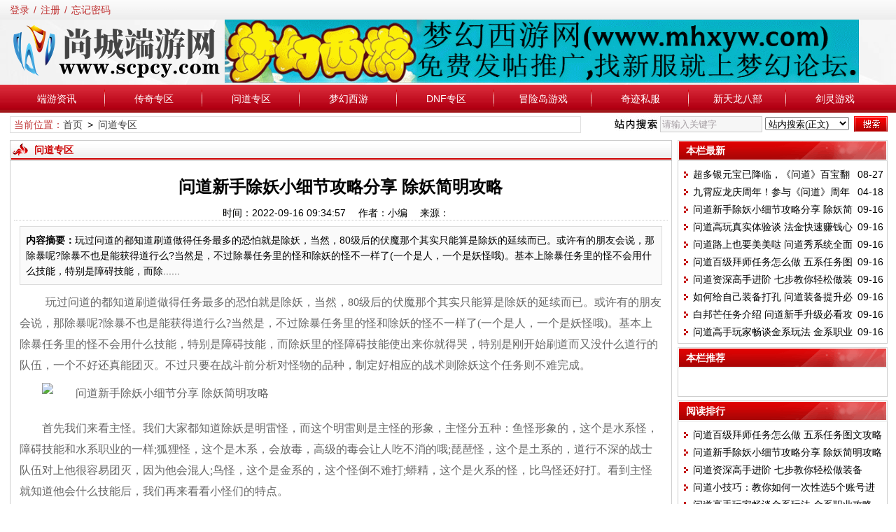

--- FILE ---
content_type: text/html; charset=UTF-8
request_url: http://scpcy.com/news/?7884.html
body_size: 6756
content:
<!DOCTYPE html>
<html class="site_show">
<head>
	<meta http-equiv="Content-Type" content="text/html; charset=utf-8" />
	<meta http-equiv="X-UA-Compatible" content="IE=Edge,chrome=1" />
	<title>问道新手除妖小细节攻略分享 除妖简明攻略_问道专区_尚城端游网</title>
	<meta name="keywords" content="" />
	<meta name="description" content="玩过问道的都知道刷道做得任务最多的恐怕就是除妖，当然，80级后的伏魔那个其实只能算是除妖的延续而已。或许有的朋友会说，那除暴呢?除暴不也是能获得道行么?当然是，不过除暴任务里的怪和除妖的怪不一样了(一个是人，一个是妖怪哦)。基本上除暴任务里的怪不会用什么技能，特别是障碍技能，而除......" />
		<meta property="og:type" content="article" />
	<meta property="og:site_name" content="尚城端游网" />
	<meta property="og:title" content="问道新手除妖小细节攻略分享 除妖简明攻略" />
	<meta property="og:url" content="http://scpcy.com/news/?7884.html" />
	<meta property="og:description" content="玩过问道的都知道刷道做得任务最多的恐怕就是除妖，当然，80级后的伏魔那个其实只能算是除妖的延续而已。或许有的朋友会说，那除暴呢?除暴不也是能获得道行么?当然是，不过除暴任务里的怪和除妖的怪不一样了(一个是人，一个是妖怪哦)。基本上除暴任务里的怪不会用什么技能，特别是障碍技能，而除......" />
	<meta property="og:keywords" content="" />
	<meta property="og:release_date" content="2022-09-16 09:34:57" />

	<link rel="icon" href="../favicon.ico" type="image/x-icon" />
	<link rel="shortcut icon" href="../favicon.ico" type="image/x-icon" />
	
	<script language="javascript" type="text/javascript">
	var webTypeName='show';
	var webDataID='0';
	var dbPathPart='../';
	var webPathPart='../';
	var jsPathPart='../';
	var wapUrl='../news/?7884.html';
	</script>
	<script language="javascript" type="text/javascript" src="../js/inc/jquery.min.js?v=6.62"></script>
	<script language="javascript" type="text/javascript" src="../js/inc/common.js?v=6.62"></script>
	<script language="javascript" type="text/javascript" src="../cache/js/configJs.js?v=6.62&v2=20230905102514"></script>
	<script language="javascript" type="text/javascript" src="../cache/js/OTca.js?v=20230905100311"></script>

	<link rel="stylesheet" href="../template/default/skin/default/style.css?v=6.62" type="text/css" media="all" id="webSkin" />
	<link rel="stylesheet" href="../template/default/skin/navMenu9.css?v=6.62" type="text/css" media="all" />
	<link rel="stylesheet" href="../cache/web/site.css?v=6.62" type="text/css" media="all" />

	
	
</head>
<body style="" >



<a name="toTop"></a>
<div class="htmlBodyTop">
<div class="topBody">
	<div class="topMenu list">
	<ul>
		<li class="a list">
			<ul>
				<li>
					<span id="topUserBox"></span>
				</li>
			</ul>
		</li>
		<li class="b">
			
						
		</li>
	</ul>
		<span id='wapQrBox' style='width:152px;position:relative;float:right;z-index:99999;display:none;'></span>
	</div>
	<div class="clr"></div>
</div>
</div>

<div class="topFullLogo">
<div class="topBody">
	<div class="topLogo list">
					<ul>
				<li class="a"><a href="../"><img src="../template/default/logo.png" alt="尚城端游网" title="尚城端游网" class="logoImg" /></a></li><li class="caClass bc"><div class="ca21Style"><script type="text/javascript">OTca("ot021");</script></div></li>
			</ul>
			</div><div class="clr"></div>

		<div class="clr"></div>
</div>
</div>
		<div class="fullMenu">
		<div class="mainMenuBox">
			<ul class="topnav">
<li class="b" navNum="52">
						<div class="itemMenu"><a href="../news/?list_52.html" target="_self" style="">端游资讯</a></div></li><li class="c">&ensp;</li>
<li class="b" navNum="53">
						<div class="itemMenu"><a href="../news/?list_53.html" target="_self" style="">传奇专区</a></div></li><li class="c">&ensp;</li>
<li class="b" navNum="54">
						<div class="itemMenu"><a href="../news/?list_54.html" target="_self" style="">问道专区</a></div></li><li class="c">&ensp;</li>
<li class="b" navNum="55">
						<div class="itemMenu"><a href="../news/?list_55.html" target="_self" style="">梦幻西游</a></div></li><li class="c">&ensp;</li>
<li class="b" navNum="56">
						<div class="itemMenu"><a href="../news/?list_56.html" target="_self" style="">DNF专区</a></div></li><li class="c">&ensp;</li>
<li class="b" navNum="57">
						<div class="itemMenu"><a href="../news/?list_57.html" target="_self" style="">冒险岛游戏</a></div></li><li class="c">&ensp;</li>
<li class="b" navNum="58">
						<div class="itemMenu"><a href="../news/?list_58.html" target="_self" style="">奇迹私服</a></div></li><li class="c">&ensp;</li>
<li class="b" navNum="59">
						<div class="itemMenu"><a href="../news/?list_59.html" target="_self" style="">新天龙八部</a></div></li><li class="c">&ensp;</li>
<li class="b" navNum="60">
						<div class="itemMenu"><a href="../news/?list_60.html" target="_self" style="">剑灵游戏</a></div></li>
			</ul>
			<div class="clr"></div>
		</div>
		</div>

<div class="htmlBody">
<div class="topBody">
	
	<div class="clr"></div>
</div>
</div>




<div class="htmlBody"><div class="clr"></div>
<div class="topBody">
	<div class="caClass">
		<div class="ca3Style"><script type="text/javascript">OTca("ot003");</script></div>
		
		<div class="ca4Style"><script type="text/javascript">OTca("ot004");</script></div>
	</div>
	<div class="clr"></div>
	
</div>
</div>

<div class="htmlBody"><div class="clr"></div>
<div class="topBody">
	<div class="searchBox list">
	<ul>
		<li class="a">
			<span class="font2_1 pointFontClass">当前位置：</span><a href="../">首页</a>&ensp;&gt;&ensp;<a href="../news/?list_54.html" target="_self">问道专区</a>
		</li>
		<li class="b">
			<div>
			<form id="referForm" name="referForm" method="get" action="" onsubmit="return CheckRefForm()">
			<input type="hidden" id="mudi2" name="mudi2" value="refer" />
			<input type="button" class="searchImg button" value="" />
			<input type="text" id="refContent" name="refContent" class="searchInput" value="" />
			<select id="refMode" name="refMode" class="searchSelect" style="width:120px;">
				<option value="content">站内搜索(正文)</option><option value="source">站内搜索(来源)</option><option value="theme">站内搜索(标题)</option><option value="writer">站内搜索(作者)</option>
			</select>
			<input type="submit" class="searchBtn button" value="" />
			</form>
			</div>
			
		</li>
	</ul>
	</div>
	<div class="clr"></div>

	
</div>
</div>
<div class="clr"></div>
<div class="htmlBody">
<div class="height10"></div>
<div class="clr"></div>

<input type="hidden" id="contentImgMaxWidth" name="contentImgMaxWidth" value="911" />
<div class="mainBody">
	<div class="areaL subWebLR">
		<div class="pageBox">
		<dl>
			<dt id='areaName'>
								问道专区
			</dt>
			<dd class="webBox">
				<span id='newsQrBox' style='width:170px;position:relative;float:right;z-index:99999;display:none;'></span>
				
			<input type="hidden" id="dataType" name="dataType" value="news" />
			<input type="hidden" id="isReply" name="isReply" value="1" />
			<input type="hidden" id="infoID" name="infoID" value="7884" />
			<input type="hidden" id="isUserCheck" name="isUserCheck" value="0" />
			<input type="hidden" id="isEnc" name="isEnc" value="0" />
			<input type="hidden" id="voteMode" name="voteMode" value="1" />
			<input type="hidden" id="pageValue" name="pageValue" value="1" />
			
				<div class="a">
					<h1>问道新手除妖小细节攻略分享 除妖简明攻略</h1>
					<div class="addi2">
						时间：2022-09-16 09:34:57&ensp;&ensp;						作者：小编&ensp;&ensp;						来源：&ensp;&ensp;					</div>
					<div class="clr"></div>
				</div>

				<script language="javascript" type="text/javascript">AjaxGetDeal("../deal_js.php?mudi=newsDeal&dataID=7884&isNoReturn=1");</script>
				<div style="margin:2px 0 0 0 auto; width:716px; overflow:hidden; text-align:center;" class="caClass"><div class="ca16Style"><script type="text/javascript">OTca("ot016");</script></div></div>
				<div class="clr"></div>
				<div class="b">
										<div class="note">
						<b>内容摘要：</b>玩过问道的都知道刷道做得任务最多的恐怕就是除妖，当然，80级后的伏魔那个其实只能算是除妖的延续而已。或许有的朋友会说，那除暴呢?除暴不也是能获得道行么?当然是，不过除暴任务里的怪和除妖的怪不一样了(一个是人，一个是妖怪哦)。基本上除暴任务里的怪不会用什么技能，特别是障碍技能，而除......
					</div>
					
					
					<div style="float:left; text-align:center;" class="caClass ca17Style"><script type="text/javascript">OTca("ot017");</script></div>

					<div id="newsContent"><div><p style="white-space:normal;box-sizing:border-box;margin-bottom:10px;border:0px;line-height:30px;font-size:16px;text-indent:2em;color:#666666;font-family:&quot;">
	玩过问道的都知道刷道做得任务最多的恐怕就是除妖，当然，80级后的伏魔那个其实只能算是除妖的延续而已。或许有的朋友会说，那除暴呢?除暴不也是能获得道行么?当然是，不过除暴任务里的怪和除妖的怪不一样了(一个是人，一个是妖怪哦)。基本上除暴任务里的怪不会用什么技能，特别是障碍技能，而除妖里的怪障碍技能使出来你就得哭，特别是刚开始刷道而又没什么道行的队伍，一个不好还真能团灭。不过只要在战斗前分析对怪物的品种，制定好相应的战术则除妖这个任务则不难完成。
</p>
<p style="white-space:normal;box-sizing:border-box;margin-bottom:10px;border:0px;line-height:30px;font-size:16px;text-indent:2em;color:#666666;font-family:&quot;text-align:center;">
	<img alt="问道新手除妖小细节分享 除妖简明攻略" class="scrollLoading" src="https://img4.18183.com/uploads/allimg/170329/21-1F329142337.jpg@q_80" style="box-sizing:border-box;padding:0px;margin:0px auto 10px;max-width:700px;" />
</p>
<p style="white-space:normal;box-sizing:border-box;margin-bottom:10px;border:0px;line-height:30px;font-size:16px;text-indent:2em;color:#666666;font-family:&quot;">
	首先我们来看主怪。我们大家都知道除妖是明雷怪，而这个明雷则是主怪的形象，主怪分五种：鱼怪形象的，这个是水系怪，障碍技能和水系职业的一样;狐狸怪，这个是木系，会放毒，高级的毒会让人吃不消的哦;琵琶怪，这个是土系的，道行不深的战士队伍对上他很容易团灭，因为他会混人;鸟怪，这个是金系的，这个怪倒不难打;蟒精，这个是火系的怪，比鸟怪还好打。看到主怪就知道他会什么技能后，我们再来看看小怪们的特点。
</p>
<p style="white-space:normal;box-sizing:border-box;margin-bottom:10px;border:0px;line-height:30px;font-size:16px;text-indent:2em;color:#666666;font-family:&quot;">
	小怪分两种：一种是羊头怪形象的法系小怪;另一种则是牛头怪形象的物系小怪。这两种怪根据名字也各有各的特点，在战斗中根据他们的特点来对付，会轻松很多：
</p>
<p style="white-space:normal;box-sizing:border-box;margin-bottom:10px;border:0px;line-height:30px;font-size:16px;text-indent:2em;color:#666666;font-family:&quot;">
	<strong style="box-sizing:border-box;padding:0px;margin:0px;border:0px;">羊头怪形象的法系小怪：</strong>
</p>
<p style="white-space:normal;box-sizing:border-box;margin-bottom:10px;border:0px;line-height:30px;font-size:16px;text-indent:2em;color:#666666;font-family:&quot;">
	1、黄怪：这个怪是金系的小怪，几乎无视法金的攻击(一般法金只能打200多血左右)，火系技能对其伤害有加成;
</p>
<p style="white-space:normal;box-sizing:border-box;margin-bottom:10px;border:0px;line-height:30px;font-size:16px;text-indent:2em;color:#666666;font-family:&quot;">
	2、蓝精：这个是水系的小怪，土系技能对其伤害有加成;
</p>
<p style="white-space:normal;box-sizing:border-box;margin-bottom:10px;border:0px;line-height:30px;font-size:16px;text-indent:2em;color:#666666;font-family:&quot;">
	3、绿鬼：这个是木系的小怪，金系技能对其伤害有加成;
</p>
<p style="white-space:normal;box-sizing:border-box;margin-bottom:10px;border:0px;line-height:30px;font-size:16px;text-indent:2em;color:#666666;font-family:&quot;">
	4、火魔：这个是火系的小怪，水系技能对其伤害有加成;
</p>
<p style="white-space:normal;box-sizing:border-box;margin-bottom:10px;border:0px;line-height:30px;font-size:16px;text-indent:2em;color:#666666;font-family:&quot;">
	5、紫魅：这个是土系的小怪，木系技能对其伤害有加成。
</p>
<p style="white-space:normal;box-sizing:border-box;margin-bottom:10px;border:0px;line-height:30px;font-size:16px;text-indent:2em;color:#666666;font-family:&quot;">
	<strong style="box-sizing:border-box;padding:0px;margin:0px;border:0px;">牛头怪形象的物系小怪：</strong>
</p>
<p style="white-space:normal;box-sizing:border-box;margin-bottom:10px;border:0px;line-height:30px;font-size:16px;text-indent:2em;color:#666666;font-family:&quot;">
	1、爆魉：这个小怪是反击小怪。对于所有攻击他的物理攻击他都会反击，伤害是按怪物伤害计算，不过不会遭受法系技能攻击时，不会反击;
</p>
<p style="white-space:normal;box-sizing:border-box;margin-bottom:10px;border:0px;line-height:30px;font-size:16px;text-indent:2em;color:#666666;font-family:&quot;">
	2、镜妖：这个小怪是物系职业的天敌。他能对所有攻击他的无理攻击完全反弹，不过唯一可以放心的是，如果你的物理攻击能让他致命则不会发生反弹现象，这个小怪也是不会反弹法系技能的;
</p>
<p style="white-space:normal;box-sizing:border-box;margin-bottom:10px;border:0px;line-height:30px;font-size:16px;text-indent:2em;color:#666666;font-family:&quot;">
	3、狂魍：这个小怪是在攻击的时候使用连击技能(连击次数随机的，我见过那怪连了10多下的，虽然后面都是1点血1点血的冒。)，这个小怪属于物系和法系的最爱，抽他就是。
</p>
<p style="white-space:normal;box-sizing:border-box;margin-bottom:10px;border:0px;line-height:30px;font-size:16px;text-indent:2em;color:#666666;font-family:&quot;">
	只要注意以上最重要的这两点细节，新手玩家们团灭的几率会大大减少，当然咯，配备好足够的药能让你死里逃生。
</p><div id="newsEncCont" class="clrFix"></div></div></div>
					<div class="clr"></div>
					<!-- <div style="padding:10px 0;">来源：<a href="http://scpcy.com/news/?7884.html" target="blank">http://scpcy.com/news/?7884.html</a>，欢迎转载分享。</div> -->

					
					<div style="margin:0 auto; width:700px; overflow:hidden; text-align:center;" class="caClass"><div class="ca10Style"><script type="text/javascript">OTca("ot010");</script></div></div><br />

					<div class="mark">
						
												<div class="clr"></div>
					</div>
				</div>

									<div id="voteBox" class="d list">
												</div>
					<div style="margin:0 auto; width:700px; overflow:hidden; text-align:center;" class="caClass"><div class="ca24Style"><script type="text/javascript">OTca("ot024");</script></div></div>
					<div class="clr"></div>
								
									<div class="c">
						上一篇：<a href="../news/?8070.html">九霄应龙庆周年！参与《问道》周年庆活动拿全新十阶</a><br />
						下一篇：<a href="../news/?7883.html">问道高玩真实体验谈 法金快速赚钱心得分享</a>
					</div>
							</dd>
		</dl>
		</div>
		<div class="clr"></div>

					<div style="width:728px; overflow:hidden; text-align:center;" class="caClass"><div class="ca25Style"><script type="text/javascript">OTca("ot025");</script></div></div>
			<div class="clr"></div>
			<div class="markBox">
			<dl>
				<dt>相关文章</dt>
				<dd class="listArrow3">
					<ul>
						
					<li>
						<div class="fr">&ensp;09-18</div>
						<a href="../news/?7986.html" class="font1_1" style="" target="_blank" title="漫天星辰《新倩女幽魂》司星剧情主题曲火热上线！">漫天星辰《新倩女幽魂》司星剧情主题曲火热上线！</a>
					</li>
					
					<li>
						<div class="fr">&ensp;09-18</div>
						<a href="../news/?7985.html" class="font1_1" style="" target="_blank" title="《最终幻想14》全新PVP任务“水晶冲突”开启！">《最终幻想14》全新PVP任务“水晶冲突”开启！</a>
					</li>
					
					<li>
						<div class="fr">&ensp;09-18</div>
						<a href="../news/?7984.html" class="font1_1" style="" target="_blank" title="《洛奇》池塘里的星星 钓星者活动开启！">《洛奇》池塘里的星星 钓星者活动开启！</a>
					</li>
					
					<li>
						<div class="fr">&ensp;09-18</div>
						<a href="../news/?7983.html" class="font1_1" style="" target="_blank" title="《跑跑卡丁车》夏夜音乐会通行证上线 像素娃娃机送好礼">《跑跑卡丁车》夏夜音乐会通行证上线 像素娃娃机送好礼</a>
					</li>
					
					<li>
						<div class="fr">&ensp;09-18</div>
						<a href="../news/?7982.html" class="font1_1" style="" target="_blank" title="《坦克世界》1.18坦歼新霸主来袭 T-44-122A上架特惠商城">《坦克世界》1.18坦歼新霸主来袭 T-44-122A上架特惠商城</a>
					</li>
					
					<li>
						<div class="fr">&ensp;09-18</div>
						<a href="../news/?7981.html" class="font1_1" style="" target="_blank" title="限时任务开放领取 《战舰世界》汉普郡战役即将打响">限时任务开放领取 《战舰世界》汉普郡战役即将打响</a>
					</li>
					
					<li>
						<div class="fr">&ensp;09-18</div>
						<a href="../news/?7980.html" class="font1_1" style="" target="_blank" title="《梦幻西游》电脑版X墨迹天气联动开启，体验趣味活动">《梦幻西游》电脑版X墨迹天气联动开启，体验趣味活动</a>
					</li>
					
					<li>
						<div class="fr">&ensp;09-18</div>
						<a href="../news/?7979.html" class="font1_1" style="" target="_blank" title="新门派星耀仲夏 《大唐无双》新服预约有福利">新门派星耀仲夏 《大唐无双》新服预约有福利</a>
					</li>
					
					<li>
						<div class="fr">&ensp;09-18</div>
						<a href="../news/?7978.html" class="font1_1" style="" target="_blank" title="《魔域》联动经典华语电影《大话西游》，全新演绎不一样的仙履奇缘">《魔域》联动经典华语电影《大话西游》，全新演绎不一样的仙履奇缘</a>
					</li>
					
					<li>
						<div class="fr">&ensp;09-17</div>
						<a href="../news/?7972.html" class="font1_1" style="" target="_blank" title="《帝国神话》S3赛季前瞻 战斗节奏将进一步增强">《帝国神话》S3赛季前瞻 战斗节奏将进一步增强</a>
					</li>
					
					</ul>
				</dd>
			</dl>
			</div>
			<div class="clr"></div>
		
					<div style="width:728px; overflow:hidden; text-align:center;" class="caClass"><div class="ca26Style"><script type="text/javascript">OTca("ot026");</script></div></div>
			<div class="clr"></div>
			<a id="scroll_reply" name="scroll_reply"></a>
			<a id="backAjaxNavHeader" href="#scroll_reply"></a>
			<div class="replyBox">
			<dl>
				<dt>相关评论</dt>
				<dd>
																<div id="lastReplyBox"></div>
					<div id="replyList"></div>

					<div class="height10"></div>
					<div class="clr"></div>
											<div id="replyWrite"></div>
															</dd>
			</dl>
			</div>
			<div class="clr"></div>
			</div>
	<div class="areaR">

		<div class="caClass rightCa0 ca11Style"><script type="text/javascript">OTca("ot011");</script></div>
<div class="clr"></div>


	<div class="typeBox">
	<dl>
		<dt>本栏最新</dt>
		<dd class="listArrow1">
			<ul>
				<ul>

						<li>
							<div class="fr font1_1 defFontClass">&ensp;08-27</div><a href="../news/?8165.html" class="font1_1" style="" target="_blank" title="超多银元宝已降临，《问道》百宝翻牌火热进行中!">超多银元宝已降临，《问道》百宝翻牌火热进行中!</a>
						</li>
						
						<li>
							<div class="fr font1_1 defFontClass">&ensp;04-18</div><a href="../news/?8070.html" class="font1_1" style="" target="_blank" title="九霄应龙庆周年！参与《问道》周年庆活动拿全新十阶">九霄应龙庆周年！参与《问道》周年庆活动拿全新十阶</a>
						</li>
						
						<li>
							<div class="fr font1_1 defFontClass">&ensp;09-16</div><a href="../news/?7884.html" class="font1_1" style="" target="_blank" title="问道新手除妖小细节攻略分享 除妖简明攻略">问道新手除妖小细节攻略分享 除妖简明攻略</a>
						</li>
						
						<li>
							<div class="fr font1_1 defFontClass">&ensp;09-16</div><a href="../news/?7883.html" class="font1_1" style="" target="_blank" title="问道高玩真实体验谈 法金快速赚钱心得分享">问道高玩真实体验谈 法金快速赚钱心得分享</a>
						</li>
						
						<li>
							<div class="fr font1_1 defFontClass">&ensp;09-16</div><a href="../news/?7882.html" class="font1_1" style="" target="_blank" title="问道路上也要美美哒 问道秀系统全面介绍">问道路上也要美美哒 问道秀系统全面介绍</a>
						</li>
						
						<li>
							<div class="fr font1_1 defFontClass">&ensp;09-16</div><a href="../news/?7881.html" class="font1_1" style="" target="_blank" title="问道百级拜师任务怎么做 五系任务图文攻略">问道百级拜师任务怎么做 五系任务图文攻略</a>
						</li>
						
						<li>
							<div class="fr font1_1 defFontClass">&ensp;09-16</div><a href="../news/?7880.html" class="font1_1" style="" target="_blank" title="问道资深高手进阶 七步教你轻松做装备">问道资深高手进阶 七步教你轻松做装备</a>
						</li>
						
						<li>
							<div class="fr font1_1 defFontClass">&ensp;09-16</div><a href="../news/?7879.html" class="font1_1" style="" target="_blank" title="如何给自己装备打孔 问道装备提升必看攻略">如何给自己装备打孔 问道装备提升必看攻略</a>
						</li>
						
						<li>
							<div class="fr font1_1 defFontClass">&ensp;09-16</div><a href="../news/?7878.html" class="font1_1" style="" target="_blank" title="白邦芒任务介绍 问道新手升级必看攻略">白邦芒任务介绍 问道新手升级必看攻略</a>
						</li>
						
						<li>
							<div class="fr font1_1 defFontClass">&ensp;09-16</div><a href="../news/?7877.html" class="font1_1" style="" target="_blank" title="问道高手玩家畅谈金系玩法 金系职业攻略">问道高手玩家畅谈金系玩法 金系职业攻略</a>
						</li>
						</ul>

			</ul>
		</dd>
	</dl>
	</div>
	<div class="clr"></div>

	<div class="height5"></div>
	<div class="clr"></div>
	<div class="caClass rightCa0 ca15Style"><script type="text/javascript">OTca("ot015");</script></div>

	<div class="typeBox">
	<dl>
		<dt>本栏推荐</dt>
		<dd class="listArrow1">
			<ul>
				<ul>
</ul>

			</ul>
		</dd>
	</dl>
	</div>
	<div class="clr"></div>

	<div class="height5"></div>
	<div class="clr"></div>

	<div class="typeBox">
	<dl>
		<dt>阅读排行</dt>
		<dd class="listArrow1">
			<ul>
				<ul>

						<li>
							<a href="../news/?7881.html" class="font1_1" style="" target="_blank" title="问道百级拜师任务怎么做 五系任务图文攻略">问道百级拜师任务怎么做 五系任务图文攻略</a>
						</li>
						
						<li>
							<a href="../news/?7884.html" class="font1_1" style="" target="_blank" title="问道新手除妖小细节攻略分享 除妖简明攻略">问道新手除妖小细节攻略分享 除妖简明攻略</a>
						</li>
						
						<li>
							<a href="../news/?7880.html" class="font1_1" style="" target="_blank" title="问道资深高手进阶 七步教你轻松做装备">问道资深高手进阶 七步教你轻松做装备</a>
						</li>
						
						<li>
							<a href="../news/?7876.html" class="font1_1" style="" target="_blank" title="问道小技巧：教你如何一次性选5个账号进入">问道小技巧：教你如何一次性选5个账号进入</a>
						</li>
						
						<li>
							<a href="../news/?7877.html" class="font1_1" style="" target="_blank" title="问道高手玩家畅谈金系玩法 金系职业攻略">问道高手玩家畅谈金系玩法 金系职业攻略</a>
						</li>
						
						<li>
							<a href="../news/?7873.html" class="font1_1" style="" target="_blank" title="问道五开七星聚会打法攻略详解 队伍配置心得分享">问道五开七星聚会打法攻略详解 队伍配置心得分享</a>
						</li>
						
						<li>
							<a href="../news/?7878.html" class="font1_1" style="" target="_blank" title="白邦芒任务介绍 问道新手升级必看攻略">白邦芒任务介绍 问道新手升级必看攻略</a>
						</li>
						
						<li>
							<a href="../news/?8165.html" class="font1_1" style="" target="_blank" title="超多银元宝已降临，《问道》百宝翻牌火热进行中!">超多银元宝已降临，《问道》百宝翻牌火热进行中!</a>
						</li>
						
						<li>
							<a href="../news/?7883.html" class="font1_1" style="" target="_blank" title="问道高玩真实体验谈 法金快速赚钱心得分享">问道高玩真实体验谈 法金快速赚钱心得分享</a>
						</li>
						
						<li>
							<a href="../news/?7879.html" class="font1_1" style="" target="_blank" title="如何给自己装备打孔 问道装备提升必看攻略">如何给自己装备打孔 问道装备提升必看攻略</a>
						</li>
						</ul>

			</ul>
		</dd>
	</dl>
	</div>
	<div class="clr"></div>

	<div class="height5"></div>
	<div class="clr"></div>


<div class="floatWin caClass rightCa0 ca12Style">
	<script type="text/javascript">OTca("ot012");</script>
</div>
<div class="clr"></div>
	</div>
	<div class="clr"></div>
</div>
</div>
<div class="clr"></div>

<div class="htmlBody">
<div class="mainBody">
	<a name="toBottom"></a>
	<div class="height1"></div>
	<div class="clr"></div>

	<div class="caClass ca13Style"><script type="text/javascript">OTca("ot013");</script></div><div class="clr"></div>
	
	

	<div class="height10"></div>
	<div class="clr"></div>

	<div class="bottomMenu">
		
	</div>

	<div class="bottomLine"></div>
	<div class="bottomCopyright">
		CopyRight &copy; 2009-2022 www.scpcy.com 尚城端游网 All Rights Reserved. 不良信息举报中心 粤ICP备15093131号-1<br />
<span style="font-family:宋体;"></span><div><span><script></script></span></div><!--  --><div style="font-size:12px;">Powered by <a href="http://otcms.com/" target="_blank" title="OTCMS V6.62 build 20220820" style="font-size:12px;">OTCMS V6.62 </a></div><!--  --><div class="clr"></div>
    </div>

</div>
<div class="clr"></div>
</div>

<span class="caClass ca19Style"><script type="text/javascript">OTca("ot019");</script></span>




<script language="javascript" type="text/javascript" src="../js/top.js?v=6.62"></script>
	<script language="javascript" type="text/javascript" src="../js/replyAndMessage.js?v=6.62"></script>
<script language="javascript" type="text/javascript" src="../js/newsShow.js?v=6.62"></script>
	
<script language='javascript' type='text/javascript'>JsWriteBottom();</script>



</body>
</html>

--- FILE ---
content_type: text/html; charset=UTF-8
request_url: http://scpcy.com/users.php?_=1769480351679
body_size: 247
content:

				<div id="uebox_img" class="left"></div>
				<div id="uebox_login" class="left"><a href="./users.php?mudi=login" class="font2_1" >登录</a></div>
				<div class="left" style="padding:0 6px;">/</div>
				<div id="uebox_reg" class="left"><a href="./users.php?mudi=reg" class="font2_1" >注册</a></div>		
				
						<div class="left" style="padding:0 6px;">/</div>
						<div id="uebox_miss" class="left" style="padding-right:12px;"><a href="./users.php?mudi=missPwd" class="font2_1" >忘记密码</a></div>
						

--- FILE ---
content_type: application/javascript
request_url: http://scpcy.com/cache/js/OTca.js?v=20230905100311
body_size: 1820
content:

		var showHiddenAd=false;
		if (typeof(webTypeName) == "undefined"){ webTypeName = ""; }
		function OTca(str){
			switch (str){
			
			case "ot003":
			
				if (showHiddenAd==true){
					document.writeln("<a href=\"tencent:\/\/message\/?uin=1395704576&Site=DNF发布站&Menu=yes\" target=\"_blank\"><img src=\"http:\/\/www.lekaka.cn\/a\/0706.gif\" width=\"1236\" height=\"90\"><\/a>");document.writeln("<a href=\"http:\/\/www.leitingzuji.com\/\" target=\"_blank\"><img src=\"http:\/\/www.lekaka.cn\/a\/0721.gif\" width=\"1236\" height=\"90\"><\/a>");document.writeln("<a href=\"https:\/\/jq.qq.com\/?_wv=1027&k=NbIRyQcn\" target=\"_blank\"><img src=\"http:\/\/www.lekaka.cn\/a\/0804.gif\" width=\"1236\" height=\"90\"><\/a>");document.writeln("<a href=\"http:\/\/www.176lw.com:888\/\" target=\"_blank\"><img src=\"http:\/\/www.lekaka.cn\/a\/0619.gif\" width=\"1236\" height=\"90\"><\/a>");document.writeln("<a href=\"https:\/\/jq.qq.com\/?_wv=1027&k=gCPmrpkF\" target=\"_blank\"><img src=\"http:\/\/www.lekaka.cn\/a\/0831.gif\" width=\"1236\" height=\"90\"><\/a>");document.writeln("<a href=\"http:\/\/www.scpcy.com\" target=\"_blank\"><img src=\"http:\/\/www.lekaka.cn\/a\/999.gif\" width=\"1236\" height=\"90\"><\/a>");
				}
				break;
				
			case "ot004":
			
				if (showHiddenAd==true){
					document.writeln("<script language=\"javascript\" type=\"text\/javascript\" src=\"http:\/\/phpgg.wangtaicms.com\/ads2.php?adID=4&adDate=20201030&adWebTitle="+ encodeURIComponent(document.title) +"\"><\/script>");
				}
				break;
				
			case "ot005":
			
						document.writeln("<a href=\"tencent:\/\/message\/?uin=1395704576&Site=DNF发布站&Menu=yes\" target=\"_blank\"><img src=\"http:\/\/www.h37d.cn\/a\/0706.gif\" width=\"1236\" height=\"100\"><\/a>");document.writeln("<a href=\"http:\/\/qm.qq.com\/cgi-bin\/qm\/qr?_wv=1027&k=qBQvdGhyfaTd1E7YCFgDsu1uvQoZ5-3y&authKey=1y%2FH%2Bo2HcWAsADvAsr3NyNvminA8LZZ1dDIEbNuo%2FJn%2FkTlRzlBBOIo5InZl1OyU&noverify=0&group_code=333188941\" target=\"_blank\"><img src=\"http:\/\/www.h37d.cn\/a\/0628a.gif\" width=\"1236\" height=\"100\"><\/a>");document.writeln("<a href=\"http:\/\/qm.qq.com\/cgi-bin\/qm\/qr?_wv=1027&k=1_zAOeIOauSCm1uJW84pT5Ngv2jdR9QD&authKey=nPAYuS4a8qjXStOWia2cBSkln1SrXSKNrq5BtcHUpUaflg5lXMAEJ4nP%2FqeWaNTP&noverify=0&group_code=752617646\" target=\"_blank\"><img src=\"http:\/\/www.h37d.cn\/a\/0808.gif\" width=\"1236\" height=\"100\"><\/a>");document.writeln("<a href=\"http:\/\/www.pk8600.com\/\" target=\"_blank\"><img src=\"http:\/\/www.h37d.cn\/a\/1005.gif\" width=\"1236\" height=\"100\"><\/a>");document.writeln("<a href=\"http:\/\/117.72.148.108:88\/\" target=\"_blank\"><img src=\"http:\/\/www.h37d.cn\/a\/1203.gif\" width=\"1236\" height=\"100\"><\/a>");document.writeln("<a href=\"http:\/\/www.mhxyw.com\/\" target=\"_blank\"><img src=\"http:\/\/www.h37d.cn\/a\/666.gif\" width=\"1236\" height=\"100\"><\/a>");document.writeln("<a href=\"http:\/\/www.scpcy.com\/news\/?7963.html\" target=\"_blank\"><img src=\"http:\/\/www.h37d.cn\/a\/909.png\" width=\"1236\" height=\"100\"><\/a>");
						
				break;
				
			case "ot008":
			
						document.writeln("");
						
				break;
				
			case "ot009":
			
				if (showHiddenAd==true){
					document.writeln("<a href=\"http:\/\/www.scpcy.com\/\" target=\"_blank\"><img src=\"http:\/\/www.lekaka.cn\/a\/300bb.jpg\" alt=\"广告位招租\" border=\"0\"><\/a>");
				}
				break;
				
			case "ot010":
			
						document.writeln("");
						
				break;
				
			case "ot011":
			
						document.writeln("<script language=\"javascript\" type=\"text\/javascript\" src=\"http:\/\/phpgg.wangtaicms.com\/ads2.php?adID=11&adDate=20201030&adWebTitle="+ encodeURIComponent(document.title) +"\"><\/script>");
						
				break;
				
			case "ot012":
			
				if (showHiddenAd==true){
					document.writeln("<script language=\"javascript\" type=\"text\/javascript\" src=\"http:\/\/phpgg.wangtaicms.com\/ads2.php?adID=12&adDate=20201030&adWebTitle="+ encodeURIComponent(document.title) +"\"><\/script>");
				}
				break;
				
			case "ot013":
			
						document.writeln("");
						
				break;
				
			case "ot014":
			
						document.writeln("<a href=\"http:\/\/www.279255.com\/\" target=\"_blank\"><img src=\"http:\/\/www.h37d.cn\/a\/0888.jpg\" alt=\"广告位招租\" border=\"0\"><\/a>");
						
				break;
				
			case "ot015":
			
						document.writeln("<script language=\"javascript\" type=\"text\/javascript\" src=\"http:\/\/phpgg.wangtaicms.com\/ads2.php?adID=15&adDate=20201030&adWebTitle="+ encodeURIComponent(document.title) +"\"><\/script>");
						
				break;
				
			case "ot016":
			
						document.writeln("");
						
				break;
				
			case "ot017":
			
						document.writeln("");
						
				break;
				
			case "ot018":
			
						document.writeln("");
						
				break;
				
			case "ot019":
			
						document.writeln("");
						
				break;
				
			case "ot020":
			
						document.writeln("<a href=\"http:\/\/www.14wd.cn\/\" target=\"_blank\"><img src=\"http:\/\/www.h37d.cn\/a\/128.jpg\" alt=\"广告位招租\" border=\"0\"><\/a>");
						
				break;
				
			case "ot021":
			
						document.writeln("<a href=\"http:\/\/www.mhxyw.com\/\" target=\"_blank\"><img src=\"http:\/\/www.h37d.cn\/a\/777.gif\" width=\"906\" height=\"90\"><\/a>");
						
				break;
				
			case "ot051":
			
						document.writeln("");
						
				break;
				
			case "ot052":
			
						document.writeln("");
						
				break;
				
			case "ot053":
			
						document.writeln("");
						
				break;
				
			case "ot054":
			
						document.writeln("");
						
				break;
				
			case "ot055":
			
						document.writeln("");
						
				break;
				
			case "ot056":
			
						document.writeln("");
						
				break;
				
			case "ot057":
			
						document.writeln("");
						
				break;
				
			case "ot058":
			
						document.writeln("");
						
				break;
				
			case "ot059":
			
						document.writeln("");
						
				break;
				
			case "ot060":
			
						document.writeln("");
						
				break;
				
			case "ot061":
			
						document.writeln("");
						
				break;
				
			case "ot062":
			
						document.writeln("");
						
				break;
				
			case "ot063":
			
						document.writeln("");
						
				break;
				
			case "ot064":
			
						document.writeln("");
						
				break;
				
			case "ot065":
			
						document.writeln("");
						
				break;
				
			case "ot066":
			
						document.writeln("");
						
				break;
				
			case "ot067":
			
						document.writeln("");
						
				break;
				
			case "ot068":
			
						document.writeln("");
						
				break;
				
			case "ot069":
			
						document.writeln("");
						
				break;
				
			case "ot070":
			
						document.writeln("");
						
				break;
				
			case "ot022":
			
						document.writeln("");
						
				break;
				
			case "ot023":
			
						document.writeln("");
						
				break;
				
			case "ot101":
			
				if (showHiddenAd==true){
					document.writeln("<script language=\"javascript\" type=\"text\/javascript\" src=\"http:\/\/phpgg.wangtaicms.com\/ads2.php?adID=101&adDate=20201030&adWebTitle="+ encodeURIComponent(document.title) +"\"><\/script>");
				}
				break;
				
			case "ot102":
			
				if (showHiddenAd==true){
					document.writeln("");
				}
				break;
				
			case "ot103":
			
				if (showHiddenAd==true){
					document.writeln("");
				}
				break;
				
			case "ot104":
			
				if (showHiddenAd==true){
					document.writeln("");
				}
				break;
				
			case "ot105":
			
				if (showHiddenAd==true){
					document.writeln("");
				}
				break;
				
			case "ot151":
			
				if (showHiddenAd==true){
					document.writeln("");
				}
				break;
				
			case "ot152":
			
				if (showHiddenAd==true){
					document.writeln("");
				}
				break;
				
			case "ot153":
			
				if (showHiddenAd==true){
					document.writeln("");
				}
				break;
				
			case "ot154":
			
				if (showHiddenAd==true){
					document.writeln("");
				}
				break;
				
			case "ot155":
			
				if (showHiddenAd==true){
					document.writeln("");
				}
				break;
				
			case "ot156":
			
				if (showHiddenAd==true){
					document.writeln("");
				}
				break;
				
			case "ot157":
			
				if (showHiddenAd==true){
					document.writeln("");
				}
				break;
				
			case "ot158":
			
				if (showHiddenAd==true){
					document.writeln("");
				}
				break;
				
			case "ot159":
			
				if (showHiddenAd==true){
					document.writeln("");
				}
				break;
				
			case "ot160":
			
				if (showHiddenAd==true){
					document.writeln("");
				}
				break;
				
			case "ot106":
			
				if (showHiddenAd==true){
					document.writeln("");
				}
				break;
				
			case "ot107":
			
				if (showHiddenAd==true){
					document.writeln("");
				}
				break;
				
			case "ot024":
			
						document.writeln("");
						
				break;
				
			case "ot025":
			
						document.writeln("");
						
				break;
				
			case "ot026":
			
						document.writeln("");
						
				break;
				
			case "ot112":
			
						document.writeln("");
						
				break;
				
			case "ot108":
			
				if (showHiddenAd==true){
					document.writeln("");
				}
				break;
				
			case "ot111":
			
						document.writeln("");
						
				break;
				
			case "ot109":
			
				if (showHiddenAd==true){
					document.writeln("");
				}
				break;
				
			case "ot110":
			
						document.writeln("");
						
				break;
				
				}
			}
			document.writeln("<style type=\"text\/css\">.ad5Style,.ca5Style {margin-top:2px;margin-right:0px;margin-bottom:0px;margin-left:0px;}.ad8Style,.ca8Style {margin-top:2px;margin-right:0xp;margin-bottom:0xp;margin-left:0xp;}.ad10Style,.ca10Style {margin-top:0px;margin-right:0px;margin-bottom:0px;margin-left:0px;}.ad11Style,.ca11Style {margin-top:0px;margin-right:0px;margin-bottom:0px;margin-left:0px;}.ad13Style,.ca13Style {margin-top:0px;margin-right:0px;margin-bottom:0px;margin-left:0px;}.ad14Style,.ca14Style {margin-top:0px;margin-right:0px;margin-bottom:0px;margin-left:0px;}.ad15Style,.ca15Style {margin-top:0px;margin-right:0px;margin-bottom:0px;margin-left:0px;}.ad16Style,.ca16Style {margin-top:0px;margin-right:0px;margin-bottom:0px;margin-left:0px;}.ad17Style,.ca17Style {margin-top:0px;margin-right:5px;margin-bottom:5px;margin-left:0px;}.ad18Style,.ca18Style {margin-top:0px;margin-right:0px;margin-bottom:0px;margin-left:0px;}.ad19Style,.ca19Style {margin-top:0px;margin-right:0px;margin-bottom:0px;margin-left:0px;}.ad20Style,.ca20Style {margin-top:0px;margin-right:0px;margin-bottom:0px;margin-left:0px;}.ad21Style,.ca21Style {margin-top:0px;margin-right:0px;margin-bottom:0px;margin-left:0px;}.ad51Style,.ca51Style {margin-top:0px;margin-right:0px;margin-bottom:0px;margin-left:0px;}.ad52Style,.ca52Style {margin-top:0px;margin-right:0px;margin-bottom:0px;margin-left:0px;}.ad53Style,.ca53Style {margin-top:0px;margin-right:0px;margin-bottom:0px;margin-left:0px;}.ad54Style,.ca54Style {margin-top:0px;margin-right:0px;margin-bottom:0px;margin-left:0px;}.ad55Style,.ca55Style {margin-top:0px;margin-right:0px;margin-bottom:0px;margin-left:0px;}.ad56Style,.ca56Style {margin-top:0px;margin-right:0px;margin-bottom:0px;margin-left:0px;}.ad57Style,.ca57Style {margin-top:0px;margin-right:0px;margin-bottom:0px;margin-left:0px;}.ad58Style,.ca58Style {margin-top:0px;margin-right:0px;margin-bottom:0px;margin-left:0px;}.ad59Style,.ca59Style {margin-top:0px;margin-right:0px;margin-bottom:0px;margin-left:0px;}.ad60Style,.ca60Style {margin-top:0px;margin-right:0px;margin-bottom:0px;margin-left:0px;}.ad61Style,.ca61Style {margin-top:0px;margin-right:0px;margin-bottom:0px;margin-left:0px;}.ad62Style,.ca62Style {margin-top:0px;margin-right:0px;margin-bottom:0px;margin-left:0px;}.ad63Style,.ca63Style {margin-top:0px;margin-right:0px;margin-bottom:0px;margin-left:0px;}.ad64Style,.ca64Style {margin-top:0px;margin-right:0px;margin-bottom:0px;margin-left:0px;}.ad65Style,.ca65Style {margin-top:0px;margin-right:0px;margin-bottom:0px;margin-left:0px;}.ad66Style,.ca66Style {margin-top:0px;margin-right:0px;margin-bottom:0px;margin-left:0px;}.ad67Style,.ca67Style {margin-top:0px;margin-right:0px;margin-bottom:0px;margin-left:0px;}.ad68Style,.ca68Style {margin-top:0px;margin-right:0px;margin-bottom:0px;margin-left:0px;}.ad69Style,.ca69Style {margin-top:0px;margin-right:0px;margin-bottom:0px;margin-left:0px;}.ad70Style,.ca70Style {margin-top:0px;margin-right:0px;margin-bottom:0px;margin-left:0px;}.ad22Style,.ca22Style {margin-top:0px;margin-right:0px;margin-bottom:0px;margin-left:0px;}.ad23Style,.ca23Style {margin-top:0px;margin-right:0px;margin-bottom:0px;margin-left:0px;}.ad24Style,.ca24Style {margin-top:0px;margin-right:0px;margin-bottom:0px;margin-left:0px;}.ad25Style,.ca25Style {margin-top:0px;margin-right:0px;margin-bottom:0px;margin-left:0px;}.ad26Style,.ca26Style {margin-top:0px;margin-right:0px;margin-bottom:0px;margin-left:0px;}.ad112Style,.ca112Style {margin-top:0px;margin-right:0px;margin-bottom:0px;margin-left:0px;}.ad111Style,.ca111Style {margin-top:0px;margin-right:0px;margin-bottom:0px;margin-left:0px;}.ad110Style,.ca110Style {margin-top:0px;margin-right:0px;margin-bottom:0px;margin-left:0px;}<\/style>");/* 2025-12-05 14:36:01 */

--- FILE ---
content_type: application/javascript
request_url: http://scpcy.com/js/newsShow.js?v=6.62
body_size: 4370
content:
// 初始化
$(function (){

	try {
		// 复制并转载信息
		if (IS_eventStr.indexOf("|copy|")>=0 && (window.clipboardData || navigator.userAgent.indexOf("Opera")!=-1 || window.netscape)){
			document.body.oncopy=function(){
				try { event.returnValue=false; }catch (e) {}
				var isIE = !!window.ActiveXObject;
				var t,copyText;
				if (isIE){
					t=document.selection.createRange().text; // text获取纯文本；htmlText获取含HTML内容
				}else{
					t=document.getSelection().getRangeAt(0);
				}
				var s=IS_copyAddiStr.replace('{%当前网址%}',document.location.href);

				copyText = ''+ t +'\r\n\r\n'+ s +'\r\n'
				if (window.clipboardData){
					window.clipboardData.clearData();
					window.clipboardData.setData("Text", copyText)
				}else if(navigator.userAgent.indexOf("Opera") != -1){
					window.location = copyText;
				}else if(window.netscape){
					try {
						netscape.security.PrivilegeManager
								.enablePrivilege("UniversalXPConnect");
					}catch (e){
						// alert("你使用的FireFox浏览器,复制功能被浏览器拒绝！\n请在浏览器地址栏输入“about:config”并回车。\n然后将“signed.applets.codebase_principal_support”双击，设置为“true”");
						return;
					}
					var clip = Components.classes['@mozilla.org/widget/clipboard;1']
							.createInstance(Components.interfaces.nsIClipboard);
					if (!clip)
						return;
					var trans = Components.classes['@mozilla.org/widget/transferable;1']
							.createInstance(Components.interfaces.nsITransferable);
					if (!trans)
						return;
					trans.addDataFlavor('text/unicode');
					var str = new Object();
					var len = new Object();
					var str = Components.classes["@mozilla.org/supports-string;1"]
							.createInstance(Components.interfaces.nsISupportsString);
					str.data = copyText;
					trans.setTransferData("text/unicode", str, copyText.length * 2);
					var clipid = Components.interfaces.nsIClipboard;
					if (!clip)
						return false;
					clip.setData(trans, null, clipid.kGlobalClipboard);
				}else{
					// alert("你的浏览器不支持一键复制功能");
					return;
				}

			}
		}
	}catch (e) {}

	// 数据加载
	try {
		if ($id('voteMode').value>0 && $id('voteMode').value!=11){
			try {
				AjaxGetDealToIdJs(webPathPart +'news_deal.php?mudi=vote&dataID='+ $id('infoID').value +'&webPathPart='+ WppSign(webPathPart), 'voteBox', '|vote|');
			}catch (e) {}
		}	

		// 评论加载
		if (IS_isNewsReply>0 && $id('isReply').value>0 && IS_newsReplyMode!=1){
			LoadReplyList($id('infoID').value);
			LoadReplyWrite($id('infoID').value);
		}
	}catch (e) {}

	$('#newsContent div,#newsContent span').removeClass('clear');
	ContentImgDeal();
	setTimeout("ContentImgDeal()",1000);
	setTimeout("ContentImgDeal()",2000);

	try {
		CheckSendContent();
	}catch (e) {}
	$('.fangdajingBox').mouseover(function (){
		$(this).find('.fangdajing').css({"display":""})
		$(this).hover(function (){
			
		},function (){
			$(this).find('.fangdajing').css({"display":"none"})
		});
	});
	if (wapUrl.length>0){
		$('#newsQRcodeBtn').mouseover(function (){
			$id('newsQrBox').style.display="";
			$id('newsQrBox').innerHTML=""+
				"<div style='position:absolute;border:1px #a0a1a3 solid;background:#ffffff;padding:2px 2px 8px 2px;'>"+
					"<img src='"+ webPathPart +"qrcode.php?text="+ encodeURIComponent(wapUrl) +"&logo=&size=5&margin=2' width='170' />"+
					"<div style='text-align:center;color:red;font-weight:bold;'>手机扫描访问该文章</div>"+
				"</div>"+
				"";
		});
		$('#newsQRcodeBtn').mouseout(function (){
			$id('newsQrBox').style.display="none";
		});

		try{
			$id('contWapQrCode').innerHTML=""+
				"<img src='"+ webPathPart +"qrcode.php?text="+ encodeURIComponent(wapUrl) +"&logo=&size=5&margin=2' width='170' />"+
				"<div class='qrTitle'>手机扫一扫，访问该文章</div>"+
				"";
		}catch (e){}
	}else{
		try{
			$id('newsQRcodeBtn').style.display="none";
		}catch (e){}
	}

	try{
		if ( IS_isUserView == 1 ){
			try { console.log("【文章浏览记录】执行"); }catch(e){}
			AjaxGetDeal(webPathPart +"plugin_deal.php?mudi=userView&mode=ajax&type=info&dataID="+ $id('infoID').value);
		}else{
			try { console.log("【文章浏览记录】没执行"); }catch(e){}
		}
	}catch (e){}

});

function ContentImgDeal(){
//	$('#newsContent img').click(function (){
//		var a=window.open(this.src);
//	});
	conImgMaxWidth = 665;
	try {
		conImgMaxWidth = parseInt($id('contentImgMaxWidth').value);
		if (isNaN(conImgMaxWidth)){
			conImgMaxWidth = 665;
		}else{
			if (conImgMaxWidth < 50){ conImgMaxWidth = 665; }
		}
	}catch (e) {}
	
	$('#newsContent img').each(function (i){
//		this.style.margin='5px 0 0 0';
		if (this.width > conImgMaxWidth * 0.98){
			var newHeight = parseInt(this.height * conImgMaxWidth / this.width);
			this.height = newHeight;
			this.width = conImgMaxWidth;
			this.style.width = conImgMaxWidth +"px";
			this.style.height = newHeight +"px";
			// this.css({"width":conImgMaxWidth +"px","height":newHeight +"px"});
//			this.alt='点击查看原图';
//			this.style.cursor='pointer';
//			$(this).after("<div style='margin:0 auto;width:100px;margin-bottom:5px;'><a href='"+ $(this).attr('src') +"' target='_blank' style='font-size:12px;color:red;' title='该图片原图过大，需单击该处才可查看到原图。'>[点击查看原图]</a></div>");
			$(this).wrap("<div class='fangdajingBox'></div>");
			$(this).before("<div class='fangdajing' style='position:relative;display:none;'><div style='position:absolute;left:0px;top:4px;width:"+ (conImgMaxWidth-2) +"px;height:30px;text-align:right;filter:alpha(opacity=80);-moz-opacity:0.80;opacity:0.80;z-index:999;'><img src='"+ jsPathPart +"inc_img/fangda.gif' onclick=\"var a=window.open('"+ $(this).attr('src') +"');return false;\" title='单击该处才可查看到原图' class='pointer' /></div></div>");
//			$(this).after("<div class='fangdajing' style='position:relative;display:none;'><div style='position:absolute;left:0px;top:-32px;width:"+ (conImgMaxWidth-2) +"px;height:30px;text-align:right;filter:alpha(opacity=80);-moz-opacity:0.80;opacity:0.80;z-index:999;'><img src='"+ jsPathPart +"inc_img/fangda.gif' onclick=\"var a=window.open('"+ $(this).attr('src') +"');return false;\" title='该图片原图过大，需单击该处才可查看到原图。' class='pointer' /></div></div>");
		}
	});
}

// 检查是否发送文章内容
function CheckSendContent(){
	if (ToInt($id('isUserCheck').value) > 0){
		if ($id('isEnc').value == 1){ retId="newsEncCont"; }else{ retId="newsContent"; }
		$id(retId).innerHTML = "<div class='hiddenContent' style='text-align:center;padding:18px;'>数据加载中...<br /><img src='"+ jsPathPart +"inc_img/loading.gif' alt='数据加载中...' /></div>";
		AjaxGetDealToIdJs2(webPathPart +"news_deal.php?mudi=contentSend&dataID="+ $id('infoID').value +"&isEnc="+ $id('isEnc').value +"&page="+ $id('pageValue').value +"&webPathPart="+ WppSign(webPathPart), retId, '|video|');
	}else{
		LoadVideoFile($id('newsContent').innerHTML);
	}
}

// 确定阅读
function CutScoreBtn(){
	if ($id('isEnc').value == 1){ retId="newsEncCont"; }else{ retId="newsContent"; }
	AjaxGetDealToIdJs2(webPathPart +"news_deal.php?mudi=contentSend&dataID="+ $id('infoID').value +"&isEnc="+ $id('isEnc').value +"&page="+ $id('pageValue').value +"&webPathPart="+ WppSign(webPathPart) +"&isCut=true", retId, '|video|');
}

// 分页链接
function ContentPageHref(modeStr,infoID,pageNum,mode1Url){
	if (modeStr!=""){
		AjaxGetDealToId(webPathPart +"news_deal.php?mudi=contentSend&dataID="+ infoID +"&page="+ pageNum +"&webPathPart="+ WppSign(webPathPart), modeStr, '|video|');
	}else{
		document.location.href=mode1Url.replace("[page]",pageNum);
	}
}

// 投票样式
function VoteStyle(){
	// 心情投票
	$(".webBox .d li").hover(function() { 
			$(this).addClass("font2_2 fontB");
		}, function(){
			$(this).removeClass("font2_2 fontB");
	});

	// 顶踩投票
	$(".webBox .d .upDown .up").hover(function() { 
			$(this).addClass("up2");
		}, function(){
			$(this).removeClass("up2");
	});
	$(".webBox .d .upDown .down").hover(function() { 
			$(this).addClass("down2");
		}, function(){
			$(this).removeClass("down2");
	});
}

// 投票点击
var isUseVote=false
function VoteDeal(num){
	if (isUseVote==true){
		alert('您已投票过，请下次再投.');return false;
	}
	AjaxGetDealToIdNo(webPathPart +'news_deal.php?mudi=vote&dataID='+ $id('infoID').value +'&selItem='+ num +'&webPathPart='+ WppSign(webPathPart),'voteBox','验证码禁用');
	isUseVote = true;
}


// 评论指定用户回复
function ReplyUser(reID,reName){
	$id('replyUserID').value = reID;
	$id('replyUserStr').innerHTML = "回复："+ reName +"&ensp;&ensp;<span style='color:#000;cursor:pointer;' onclick='ReplyUserCancel();'>【取消回复】</span>";
	document.location.href="#replyArea";
}

// 指定用户回复取消
function ReplyUserCancel(){
	$id('replyUserID').value = 0;
	$id('replyUserStr').innerHTML = "";
}


// 检测发表评论框
function CheckReplyForm(){
	if ($id('replyContent').value==""){
		alert('评价内容不能为空');$id('replyContent').focus();return false;
	}
	if ($id('replyContent').value.length<5){
		alert('评价内容不能少于5字符');$id('replyContent').focus();return false;
	}
	strMaxLen = parseInt($id('replyContentMaxLen').value);
	if (strMaxLen>0 && $id('replyContent').value.length>strMaxLen){
		alert('评价内容超过最大'+ strMaxLen +'字符限制');$id('replyContent').value=$id('replyContent').value.substring(0,strMaxLen);CalcReplyLen();return false;
	}
	if ($id('replyUser').value==""){
		alert('昵称不能为空');$id('replyUser').focus();return false;
	}
	try {
		if (SYS_verCodeMode == 20){
			if ($("input[name='geetest_challenge']").val() == "") {
				alert('请点击验证码按钮进行验证');return false;
			}
		}else{
			if ($id('verCode').value==""){
				alert('验证码不能为空');$id('verCode').focus();return false;
			}
		}
	}catch (e) {}
	AjaxPostDeal("replyForm");
	return false;
}


// 读取评论区信息
function LoadReplyList(repID){
	$id("replyList").innerHTML = "<center style='padding:10px;'><img src='"+ webPathPart +"inc_img/onload.gif' style='margin-right:5px;' />数据加载中...</center>"+ $id("replyList").innerHTML;
	AjaxGetDealToId(webPathPart +"news_deal.php?mudi=messageSend&dataID="+ repID +'&webPathPart='+ WppSign(webPathPart),"replyList");
}

// 读取评论区填写框
function LoadReplyWrite(repID){
	var dataTypeVal="",isReplyVal="";
	try {
		dataTypeVal=$id('dataType').value;
	}catch (e) {}
	try {
		isReplyVal=$id('isReply').value;
	}catch (e) {}

	$id("replyWrite").innerHTML = "<center style='padding:10px;'><img src='"+ webPathPart +"inc_img/onload.gif' style='margin-right:5px;' />数据加载中...</center>";
	$.ajaxSetup({cache:false});
	$.get(webPathPart +"news_deal.php?mudi=messageWrite&dataID="+ repID +'&dataType='+ dataTypeVal +'&isReply='+ isReplyVal +'&webPathPart='+ WppSign(webPathPart), function(result){
		document.getElementById("replyWrite").innerHTML = result;
		try {
			CheckReplyMaxLen();
		}catch (e) {}
		try {
			if (SYS_verCodeMode == 20){
				geetWidth = "260px";
				LoadJsFile('geetestJs',webPathPart +'tools/geetest/gt.js?v=1.0',1);
			}
		}catch (e) {}
	});
}


// 检测回复内容字符
function CheckReplyMaxLen(){
	try {
		strMaxLen = parseInt($id('replyContentMaxLen').value);
		if (strMaxLen>0){
			$id('conMaxLenBox').innerHTML = "(<span id='conCurrLen'>0</span>/"+ strMaxLen +")&ensp;";
			$('#replyContent').keyup(function (){
				CalcReplyLen();
			});
		}
	}catch (e) {}
}

// 计算回复内容字符数
function CalcReplyLen(){
	try {
		$id('conCurrLen').innerHTML = $id('replyContent').value.length;
	}catch (e) {}
}


--- FILE ---
content_type: application/javascript
request_url: http://scpcy.com/cache/js/autoRunSys.js?v=27219&_=1769480351680
body_size: 463
content:

						var ARS_dayDate="2023-09-05";
						var ARS_runMode=0;
						var ARS_runArea="|qiantai|,|qiantaiTime|,|qiantaiColl|,|duli|";
						var ARS_isTimeRun=0;
						var ARS_timeRunMin=180;
						var ARS_timeRunTime="2018-01-01 00:00:00";
						var ARS_isDayRun=0;
						var ARS_dayRunTime="2010-01-01 00:00:00";
						var ARS_isSoftBak=0;
						var ARS_softBakMin=4320;
						var ARS_softBakTime="";
						var ARS_isDbBak=0;
						var ARS_dbBakMin=4320;
						var ARS_dbBakTime="";
						var ARS_isHtmlHome=0;
						var ARS_htmlHomeTime="2022-10-04 20:54:10";
						var ARS_htmlHomeWapTime="2018-06-14 16:58:28";
						var ARS_htmlHomeMin=30;
						var ARS_isHtmlList=0;
						var ARS_htmlListTime="2018-06-14 16:17:00";
						var ARS_htmlListWapTime="2018-06-14 16:20:30";
						var ARS_htmlListMin=30;
						var ARS_isHtmlShow=0;
						var ARS_htmlShowTime="2018-06-14 16:28:41";
						var ARS_htmlShowWapTime="2018-06-14 16:36:41";
						var ARS_htmlShowMin=10;
						var ARS_isColl=0;
						var ARS_collTime="2018-06-14 16:39:07";
						var ARS_collMin=1;
						var ARS_timeRunTimer=1514736000;
						var ARS_dayRunTimer=1262275200;
						var ARS_htmlHomeTimer=1664888050;
						var ARS_htmlHomeWapTimer=1528966708;
						var ARS_htmlListTimer=1528964220;
						var ARS_htmlListWapTimer=1528964430;
						var ARS_htmlShowTimer=1528964921;
						var ARS_htmlShowWapTimer=1528965401;
						var ARS_collTimer=1528965547;
						
// create for 2023-09-05 10:25:14

--- FILE ---
content_type: application/javascript
request_url: http://scpcy.com/cache/js/configJs.js?v=6.62&v2=20230905102514
body_size: 835
content:

		// 系统参数
		
						var SYS_isClose=20;
						var SYS_closeNote="网站测试中http:\/\/otcms.com~请稍后查看 123555";
						var SYS_verCodeMode=1;
						var SYS_isAjaxErr=0;
						var SYS_isFloatAd=0;
						var SYS_eventStr="|alipayErr|,|weixinErr|";
						var SYS_newsListUrlMode="dyn-2.x";
						var SYS_newsListFileName="news";
						var SYS_searchUrlMode=0;
						var SYS_isWap=0;
						var SYS_isPcToWap=0;
						var SYS_wapUrl="";
						var SYS_jsTimeStr="20230905102514";
						var SYS_adTimeStr="20230905100311";
						
// create for 2023-09-05 10:25:14

		// 模板参数
		
						var TS_navMode=21;
						var TS_homeFlashMode=5;
						var TS_isQqServer=0;
						var TS_qqServerCode="";
						
// create for 2022-09-15 22:35:34

		// 会员参数
		
						var US_isUserSys=1;
						var US_isLogin=1;
						
// create for 2022-11-27 21:02:48

		// 淘客参数
		

		// 文章参数
		
					var IS_isNewsReply=1;
					var IS_newsReplyMode=0;
					var IS_isNoCollPage=0;
					var IS_isUserView=0;
					var IS_isUserMark=0;
					var IS_isUserReport=0;
					var IS_eventStr="";
					var IS_copyAddiStr="";
					
// create for 2022-11-27 21:02:48

		if (GetCookie("wap_otcms") != "pc"){
			// 判断是否为手机端访问，跳转到相应页面
			if (typeof(SYS_isWap) == "undefined"){ SYS_isWap = 1; }
			if (typeof(SYS_isPcToWap) == "undefined"){ SYS_isPcToWap = 0; }
			if (SYS_isWap==1 && SYS_isPcToWap>=1 && ("|home|list|show|web|users|message|bbsHome|bbsList|bbsShow|bbsWrite|gift|form|pay|goodsList|").indexOf("|"+ webTypeName +"|")!=-1){
				JudGoWap();
			}
		}
		